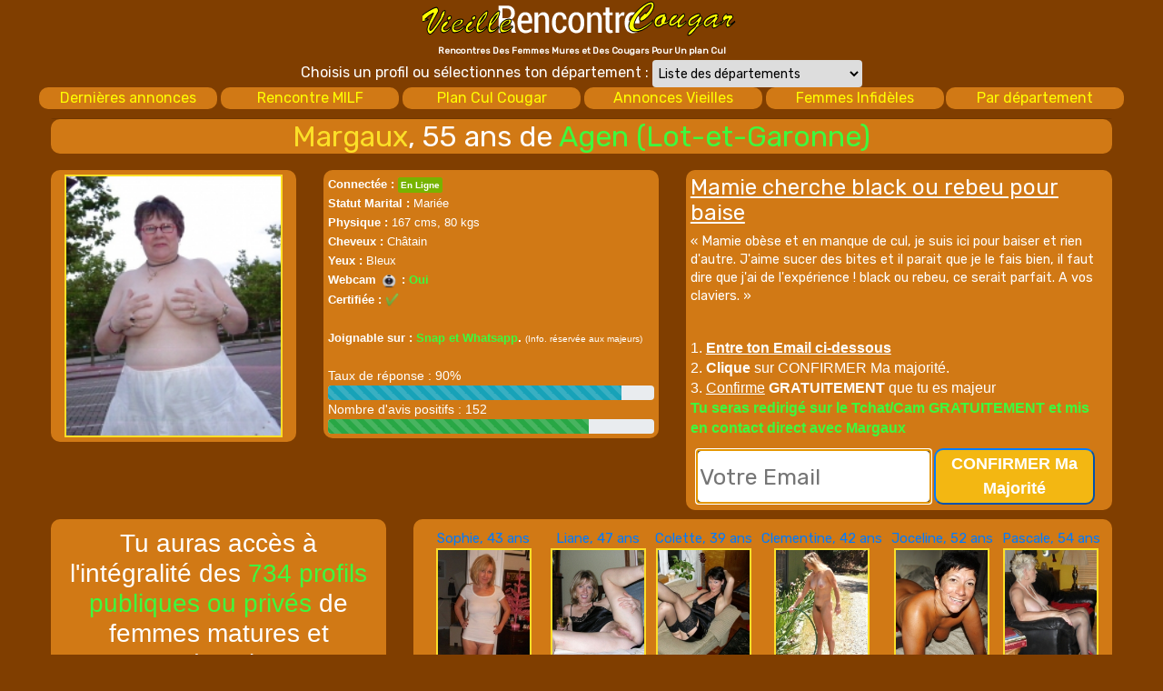

--- FILE ---
content_type: text/html; charset=UTF-8
request_url: https://www.rencontre-vieille-cougar.com/profil.php?p_id=1295&city=
body_size: 7883
content:


			<!DOCTYPE html>
<html lang="fr">
	<head>
		<meta name="robots" content="noindex">		
<!-- Google tag (gtag.js) -->
<script async src="https://www.googletagmanager.com/gtag/js?id=G-1C4SQLR6N6"></script>
<script>
  window.dataLayer = window.dataLayer || [];
  function gtag(){dataLayer.push(arguments);}
  gtag('js', new Date());

  gtag('config', 'G-1C4SQLR6N6');
</script>	
		<meta charset="utf-8">
		<meta name="viewport" content="width=device-width, initial-scale=1, shrink-to-fit=no">
				<title>Margaux, 55 ans, Mamie cherche black ou rebeu pour baise à Agen, Lot-et-Garonne</title>
		<meta name="description" content="Mamie obèse et en manque de cul, je suis ici pour baiser et rien d'autre. J'aime sucer des bites et il parait que je le fais bien, il faut dire que j'ai de l'expérience ! black ou rebeu, ce serait parfait. A vos claviers.">
		<script language="JavaScript" type="text/javascript" src="/js/jquery-3.5.1.min.js"></script>
		<link rel="stylesheet" href="/css/bootstrap.min.css">
		<script src="/js/bootstrap.min.js"></script>
		<link href="https://fonts.googleapis.com/css2?family=Rubik&display=swap" rel="stylesheet">
		<link rel="shortcut icon" href="favicon.png" />
		<script language="javascript">
function popunder(origine) {
	var URL = 'https://www.rencontre-vieille-cougar.com/pop.php?ot=2&origine='+origine;
	var siteUnder = window.open(URL, '_blank', 'left=0, top=0, width=' + screen.availWidth + ', height=' + screen.availHeight + ', scrollbars=1');
	if(siteUnder) {
    siteUnder.blur();
    window.focus();
  }
}
</script>		
		
		<script>
$(document).ready(function(){
	setTimeout(function() {
		$('#admodal').find('.item').first().addClass('active');
		$('#admodal').modal({
			backdrop: 'static',
			keyboard: false
		});
	}, 65000);
	
	$("#buttonSuccess").click(function(e){
		e.preventDefault();
		var url = $(this).attr("href");
		var win = window.open(url, '_blank');
		$('#admodal').modal('hide');
	})
	window.onclick = function(event) {
	  if (event.target == admodal) {
		$('#admodal').modal('hide');
	  }
	}

});
</script>			
	</head>
	<body style="background-color:#803e00;font-family:'Rubik', sans-serif; color:#ffffff;" >
	<div class="container" style="max-width:1200px;background-color:#803e00;">
		<div class="row" align="center" style="background-color:#803e00;">
			<div class="col-lg-12" style="text-align:center;">
			<a href="https://www.rencontre-vieille-cougar.com/plan-cul-mature.php"><img src="logo.png"></a><br>
			<b><font size="1" color="#ffffff">Rencontres Des Femmes Mures et Des Cougars Pour Un plan Cul</font></b>
				<div><font color="#ffffff">Choisis un profil ou sélectionnes ton département :</font>
	<select class="select" style="display: inline-block;
	margin-bottom: 0;
	font-weight: normal;
	text-align: center;
	vertical-align: middle;
	cursor: pointer;
	background-image: none;
	border: 1px solid transparent;
	white-space: nowrap;
	padding: 2px 2px;
	font-size: 14px;
	line-height: 1.42857143;
	height:30px;
	border-radius: 4px;
	-webkit-user-select: none;
	-moz-user-select: none;
	-ms-user-select: none;
	user-select: none;" name="departement" onchange="if (this.value) window.location.href=this.value">
	<option value="">Liste des départements</option>
	<option value="https://www.rencontre-vieille-cougar.com/plan-cul-mature-departement-Ain-01-4.html">01 - Ain</option><option value="https://www.rencontre-vieille-cougar.com/plan-cul-mature-departement-Aisne-02-5.html">02 - Aisne</option><option value="https://www.rencontre-vieille-cougar.com/plan-cul-mature-departement-Allier-03-6.html">03 - Allier</option><option value="https://www.rencontre-vieille-cougar.com/plan-cul-mature-departement-Alpes_de_Haute_Provence-04-7.html">04 - Alpes-de-Haute-Provence</option><option value="https://www.rencontre-vieille-cougar.com/plan-cul-mature-departement-Hautes_Alpes-05-8.html">05 - Hautes-Alpes</option><option value="https://www.rencontre-vieille-cougar.com/plan-cul-mature-departement-Alpes_Maritimes-06-9.html">06 - Alpes-Maritimes</option><option value="https://www.rencontre-vieille-cougar.com/plan-cul-mature-departement-Ard%C3%A8che-07-10.html">07 - Ardèche</option><option value="https://www.rencontre-vieille-cougar.com/plan-cul-mature-departement-Ardennes-08-11.html">08 - Ardennes</option><option value="https://www.rencontre-vieille-cougar.com/plan-cul-mature-departement-Ari%C3%A8ge-09-12.html">09 - Ariège</option><option value="https://www.rencontre-vieille-cougar.com/plan-cul-mature-departement-Aube-10-13.html">10 - Aube</option><option value="https://www.rencontre-vieille-cougar.com/plan-cul-mature-departement-Aude-11-14.html">11 - Aude</option><option value="https://www.rencontre-vieille-cougar.com/plan-cul-mature-departement-Aveyron-12-15.html">12 - Aveyron</option><option value="https://www.rencontre-vieille-cougar.com/plan-cul-mature-departement-Bouches_du_Rh%C3%B4ne-13-16.html">13 - Bouches-du-Rhône</option><option value="https://www.rencontre-vieille-cougar.com/plan-cul-mature-departement-Calvados-14-17.html">14 - Calvados</option><option value="https://www.rencontre-vieille-cougar.com/plan-cul-mature-departement-Cantal-15-18.html">15 - Cantal</option><option value="https://www.rencontre-vieille-cougar.com/plan-cul-mature-departement-Charente-16-19.html">16 - Charente</option><option value="https://www.rencontre-vieille-cougar.com/plan-cul-mature-departement-Charente_Maritime-17-20.html">17 - Charente-Maritime</option><option value="https://www.rencontre-vieille-cougar.com/plan-cul-mature-departement-Cher-18-21.html">18 - Cher</option><option value="https://www.rencontre-vieille-cougar.com/plan-cul-mature-departement-Corr%C3%A8ze-19-22.html">19 - Corrèze</option><option value="https://www.rencontre-vieille-cougar.com/plan-cul-mature-departement-C%C3%B4te_d_%27Or-21-25.html">21 - Côte-d\'Or</option><option value="https://www.rencontre-vieille-cougar.com/plan-cul-mature-departement-C%C3%B4tes+d_%27Armor-22-26.html">22 - Côtes d\'Armor</option><option value="https://www.rencontre-vieille-cougar.com/plan-cul-mature-departement-Creuse-23-27.html">23 - Creuse</option><option value="https://www.rencontre-vieille-cougar.com/plan-cul-mature-departement-Dordogne-24-28.html">24 - Dordogne</option><option value="https://www.rencontre-vieille-cougar.com/plan-cul-mature-departement-Doubs-25-29.html">25 - Doubs</option><option value="https://www.rencontre-vieille-cougar.com/plan-cul-mature-departement-Dr%C3%B4me-26-30.html">26 - Drôme</option><option value="https://www.rencontre-vieille-cougar.com/plan-cul-mature-departement-Eure-27-31.html">27 - Eure</option><option value="https://www.rencontre-vieille-cougar.com/plan-cul-mature-departement-Eure_et_Loir-28-32.html">28 - Eure-et-Loir</option><option value="https://www.rencontre-vieille-cougar.com/plan-cul-mature-departement-Finist%C3%A8re-29-33.html">29 - Finistère</option><option value="https://www.rencontre-vieille-cougar.com/plan-cul-mature-departement-Corse_du_Sud-2A-23.html">2A - Corse-du-Sud</option><option value="https://www.rencontre-vieille-cougar.com/plan-cul-mature-departement-Haute_Corse-2B-24.html">2B - Haute-Corse</option><option value="https://www.rencontre-vieille-cougar.com/plan-cul-mature-departement-Gard-30-34.html">30 - Gard</option><option value="https://www.rencontre-vieille-cougar.com/plan-cul-mature-departement-Haute_Garonne-31-35.html">31 - Haute-Garonne</option><option value="https://www.rencontre-vieille-cougar.com/plan-cul-mature-departement-Gers-32-36.html">32 - Gers</option><option value="https://www.rencontre-vieille-cougar.com/plan-cul-mature-departement-Gironde-33-37.html">33 - Gironde</option><option value="https://www.rencontre-vieille-cougar.com/plan-cul-mature-departement-H%C3%A9rault-34-38.html">34 - Hérault</option><option value="https://www.rencontre-vieille-cougar.com/plan-cul-mature-departement-Ille_et_Vilaine-35-39.html">35 - Ille-et-Vilaine</option><option value="https://www.rencontre-vieille-cougar.com/plan-cul-mature-departement-Indre-36-40.html">36 - Indre</option><option value="https://www.rencontre-vieille-cougar.com/plan-cul-mature-departement-Indre_et_Loire-37-41.html">37 - Indre-et-Loire</option><option value="https://www.rencontre-vieille-cougar.com/plan-cul-mature-departement-Is%C3%A8re-38-42.html">38 - Isère</option><option value="https://www.rencontre-vieille-cougar.com/plan-cul-mature-departement-Jura-39-43.html">39 - Jura</option><option value="https://www.rencontre-vieille-cougar.com/plan-cul-mature-departement-Landes-40-44.html">40 - Landes</option><option value="https://www.rencontre-vieille-cougar.com/plan-cul-mature-departement-Loir_et_Cher-41-45.html">41 - Loir-et-Cher</option><option value="https://www.rencontre-vieille-cougar.com/plan-cul-mature-departement-Loire-42-46.html">42 - Loire</option><option value="https://www.rencontre-vieille-cougar.com/plan-cul-mature-departement-Haute_Loire-43-47.html">43 - Haute-Loire</option><option value="https://www.rencontre-vieille-cougar.com/plan-cul-mature-departement-Loire_Atlantique-44-48.html">44 - Loire-Atlantique</option><option value="https://www.rencontre-vieille-cougar.com/plan-cul-mature-departement-Loiret-45-49.html">45 - Loiret</option><option value="https://www.rencontre-vieille-cougar.com/plan-cul-mature-departement-Lot-46-50.html">46 - Lot</option><option value="https://www.rencontre-vieille-cougar.com/plan-cul-mature-departement-Lot_et_Garonne-47-51.html">47 - Lot-et-Garonne</option><option value="https://www.rencontre-vieille-cougar.com/plan-cul-mature-departement-Loz%C3%A8re-48-52.html">48 - Lozère</option><option value="https://www.rencontre-vieille-cougar.com/plan-cul-mature-departement-Maine_et_Loire-49-53.html">49 - Maine-et-Loire</option><option value="https://www.rencontre-vieille-cougar.com/plan-cul-mature-departement-Manche-50-54.html">50 - Manche</option><option value="https://www.rencontre-vieille-cougar.com/plan-cul-mature-departement-Marne-51-55.html">51 - Marne</option><option value="https://www.rencontre-vieille-cougar.com/plan-cul-mature-departement-Haute_Marne-52-56.html">52 - Haute-Marne</option><option value="https://www.rencontre-vieille-cougar.com/plan-cul-mature-departement-Mayenne-53-57.html">53 - Mayenne</option><option value="https://www.rencontre-vieille-cougar.com/plan-cul-mature-departement-Meurthe_et_Moselle-54-58.html">54 - Meurthe-et-Moselle</option><option value="https://www.rencontre-vieille-cougar.com/plan-cul-mature-departement-Meuse-55-59.html">55 - Meuse</option><option value="https://www.rencontre-vieille-cougar.com/plan-cul-mature-departement-Morbihan-56-60.html">56 - Morbihan</option><option value="https://www.rencontre-vieille-cougar.com/plan-cul-mature-departement-Moselle-57-61.html">57 - Moselle</option><option value="https://www.rencontre-vieille-cougar.com/plan-cul-mature-departement-Ni%C3%A8vre-58-62.html">58 - Nièvre</option><option value="https://www.rencontre-vieille-cougar.com/plan-cul-mature-departement-Nord-59-63.html">59 - Nord</option><option value="https://www.rencontre-vieille-cougar.com/plan-cul-mature-departement-Oise-60-64.html">60 - Oise</option><option value="https://www.rencontre-vieille-cougar.com/plan-cul-mature-departement-Orne-61-65.html">61 - Orne</option><option value="https://www.rencontre-vieille-cougar.com/plan-cul-mature-departement-Pas_de_Calais-62-66.html">62 - Pas-de-Calais</option><option value="https://www.rencontre-vieille-cougar.com/plan-cul-mature-departement-Puy_de_D%C3%B4me-63-67.html">63 - Puy-de-Dôme</option><option value="https://www.rencontre-vieille-cougar.com/plan-cul-mature-departement-Pyr%C3%A9n%C3%A9es_Atlantiques-64-68.html">64 - Pyrénées-Atlantiques</option><option value="https://www.rencontre-vieille-cougar.com/plan-cul-mature-departement-Hautes_Pyr%C3%A9n%C3%A9es-65-69.html">65 - Hautes-Pyrénées</option><option value="https://www.rencontre-vieille-cougar.com/plan-cul-mature-departement-Pyr%C3%A9n%C3%A9es_Orientales-66-70.html">66 - Pyrénées-Orientales</option><option value="https://www.rencontre-vieille-cougar.com/plan-cul-mature-departement-Bas_Rhin-67-71.html">67 - Bas-Rhin</option><option value="https://www.rencontre-vieille-cougar.com/plan-cul-mature-departement-Haut_Rhin-68-72.html">68 - Haut-Rhin</option><option value="https://www.rencontre-vieille-cougar.com/plan-cul-mature-departement-Rh%C3%B4ne-69-73.html">69 - Rhône</option><option value="https://www.rencontre-vieille-cougar.com/plan-cul-mature-departement-Haute_Sa%C3%B4ne-70-74.html">70 - Haute-Saône</option><option value="https://www.rencontre-vieille-cougar.com/plan-cul-mature-departement-Sa%C3%B4ne_et_Loire-71-75.html">71 - Saône-et-Loire</option><option value="https://www.rencontre-vieille-cougar.com/plan-cul-mature-departement-Sarthe-72-76.html">72 - Sarthe</option><option value="https://www.rencontre-vieille-cougar.com/plan-cul-mature-departement-Savoie-73-77.html">73 - Savoie</option><option value="https://www.rencontre-vieille-cougar.com/plan-cul-mature-departement-Haute_Savoie-74-78.html">74 - Haute-Savoie</option><option value="https://www.rencontre-vieille-cougar.com/plan-cul-mature-departement-Paris-75-79.html">75 - Paris</option><option value="https://www.rencontre-vieille-cougar.com/plan-cul-mature-departement-Seine_Maritime-76-80.html">76 - Seine-Maritime</option><option value="https://www.rencontre-vieille-cougar.com/plan-cul-mature-departement-Seine_et_Marne-77-81.html">77 - Seine-et-Marne</option><option value="https://www.rencontre-vieille-cougar.com/plan-cul-mature-departement-Yvelines-78-82.html">78 - Yvelines</option><option value="https://www.rencontre-vieille-cougar.com/plan-cul-mature-departement-Deux_S%C3%A8vres-79-83.html">79 - Deux-Sèvres</option><option value="https://www.rencontre-vieille-cougar.com/plan-cul-mature-departement-Somme-80-84.html">80 - Somme</option><option value="https://www.rencontre-vieille-cougar.com/plan-cul-mature-departement-Tarn-81-85.html">81 - Tarn</option><option value="https://www.rencontre-vieille-cougar.com/plan-cul-mature-departement-Tarn_et_Garonne-82-86.html">82 - Tarn-et-Garonne</option><option value="https://www.rencontre-vieille-cougar.com/plan-cul-mature-departement-Var-83-87.html">83 - Var</option><option value="https://www.rencontre-vieille-cougar.com/plan-cul-mature-departement-Vaucluse-84-88.html">84 - Vaucluse</option><option value="https://www.rencontre-vieille-cougar.com/plan-cul-mature-departement-Vend%C3%A9e-85-89.html">85 - Vendée</option><option value="https://www.rencontre-vieille-cougar.com/plan-cul-mature-departement-Vienne-86-90.html">86 - Vienne</option><option value="https://www.rencontre-vieille-cougar.com/plan-cul-mature-departement-Haute_Vienne-87-91.html">87 - Haute-Vienne</option><option value="https://www.rencontre-vieille-cougar.com/plan-cul-mature-departement-Vosges-88-92.html">88 - Vosges</option><option value="https://www.rencontre-vieille-cougar.com/plan-cul-mature-departement-Yonne-89-93.html">89 - Yonne</option><option value="https://www.rencontre-vieille-cougar.com/plan-cul-mature-departement-Territoire+de+Belfort-90-94.html">90 - Territoire de Belfort</option><option value="https://www.rencontre-vieille-cougar.com/plan-cul-mature-departement-Essonne-91-95.html">91 - Essonne</option><option value="https://www.rencontre-vieille-cougar.com/plan-cul-mature-departement-Hauts_de_Seine-92-96.html">92 - Hauts-de-Seine</option><option value="https://www.rencontre-vieille-cougar.com/plan-cul-mature-departement-Seine_St_Denis-93-97.html">93 - Seine-St-Denis</option><option value="https://www.rencontre-vieille-cougar.com/plan-cul-mature-departement-Val_de_Marne-94-98.html">94 - Val-de-Marne</option><option value="https://www.rencontre-vieille-cougar.com/plan-cul-mature-departement-Val_D_%27Oise-95-99.html">95 - Val-D\'Oise</option><option value="https://www.rencontre-vieille-cougar.com/plan-cul-mature-departement-Guadeloupe-971-100.html">971 - Guadeloupe</option><option value="https://www.rencontre-vieille-cougar.com/plan-cul-mature-departement-Martinique-972-101.html">972 - Martinique</option><option value="https://www.rencontre-vieille-cougar.com/plan-cul-mature-departement-Guyane-973-102.html">973 - Guyane</option><option value="https://www.rencontre-vieille-cougar.com/plan-cul-mature-departement-La+R%C3%A9union-974-103.html">974 - La Réunion</option><option value="https://www.rencontre-vieille-cougar.com/plan-cul-mature-departement-Mayotte-976-104.html">976 - Mayotte</option></select>
	</div>		<div class="row" style="display:flex;align-items:center;justify-content:center">
				<div class="col-lg-2" style="max-width:196px; border-radius: 10px; margin-left:2px; margin-right:2px; text-align:center; background-color:#d17915;"><a style="color:yellow;" href="https://www.rencontre-vieille-cougar.com/plan-cul-mature.php">Dernières annonces</a></div>
				<div class="col-lg-2" style="max-width:196px;border-radius: 10px; margin-left:2px; margin-right:2px; text-align:center; background-color:#d17915;"><a style="color:yellow;" href="https://www.rencontre-vieille-cougar.com/annonces-sexe-milf.html">Rencontre MILF</a></div>
				<div class="col-lg-2" style="max-width:196px;border-radius: 10px; margin-left:2px; margin-right:2px; text-align:center; background-color:#d17915;"><a style="color:yellow;" href="https://www.rencontre-vieille-cougar.com/annonces-sexe-cougar.html">Plan Cul Cougar</a></div>
				<div class="col-lg-2" style="max-width:196px;border-radius: 10px; margin-left:2px; margin-right:2px; text-align:center; background-color:#d17915;"><a style="color:yellow;" href="https://www.rencontre-vieille-cougar.com/annonces-sexe-vieille.html">Annonces Vieilles</a></div>
				<div class="col-lg-2" style="max-width:196px;border-radius: 10px; margin-left:2px; text-align:center; background-color:#d17915;"><a style="color:yellow;" href="https://www.rencontre-vieille-cougar.com/annonces-sexe-femmes_infideles.html">Femmes Infidèles</a></div>		
				<div class="col-lg-2" style="max-width:196px;border-radius: 10px; margin-left:2px; margin-right:2px; text-align:center; background-color:#d17915;"><a style="color:yellow;" href="https://www.rencontre-vieille-cougar.com/plan-cul-mature.php#departements">Par département</a></div>
</div>
				
			</div>
		</div>
		<div class="container-scroller" style="background-color:#803e00;">
			<div class="main-panel" style="padding-top:0px;" style="background-color:#803e00;">
				<div class="content-wrapper" style="padding-top:0px;background-color:#803e00;">
					<div class="row" style="margin-top:10px;background-color:#803e00;">
						<div class="col-12" style="background-color:#803e00;">
							<div class="card" style="background-color:#803e00;">
							
								<!-- first row, display name and age-->
								<div class="row" style="margin-bottom:0px;background-color:#803e00;">
									<div class="col-lg-12" style="text-align:center;margin-bottom:0px;">
										<div style="background-color:#d17915; border-radius: 10px; padding:0px; text-align:center; margin-bottom:0px;">		
											<h2><font color="#fbdf28">Margaux</font>, 55 ans de <font color="#3ef93e">Agen (Lot-et-Garonne)</font></h2>                            
										</div>
									</div>
								</div>

								<!-- second row, picture, profile and mail div-->
								<div class="row" style="background-color:#803e00;">
									<div class="col-lg-3" style="text-align:center;min-width:280px;">
										<div style="background-color:#d17915; border-radius: 10px; padding:5px; text-align:center;margin-top:10px;">
																						<img style="border-width:2px; border-style:solid; border-color:#fbdf28;" src="https://www.rencontre-vieille-cougar.com/thumbs/1295.jpg" width="240" border="10" alt="profile"/>
										</div>
									</div>
									<div class="col-lg-4">
										<div style="color:#ffffff;font-family:Droid Sans, Helvetica Neue, Helvetica, Arial, sans-serif; text-align:left; line-height:normal; line-height:1.5; font-size:90%; background-color:#d17915; border-radius: 10px; padding:5px;margin-top:10px;">
											<font color="#ffffff" size="2"><b>Connectée :</b></font> 
											<span style="display: inline; padding: .3em .3em .3em .3em; font-size: 70%; font-weight: bold; line-height: 0.8; color: #ffffff; text-align: center; white-space: nowrap; vertical-align: baseline; border-radius: .25em; background-color:#77b300;">En Ligne</span> <br>							
											<font color="#ffffff" size="2"><b>Statut Marital :</b> Mariée</font>  <br>								
											<font color="#ffffff" size="2"><b>Physique :</b> 167 cms, 80 kgs</font>  <br>																
											<font color="#ffffff" size="2"><b>Cheveux :</b> Châtain</font>  <br>																
											<font color="#ffffff" size="2"><b>Yeux :</b> Bleux</font>  <br>																								
											<font color="#ffffff" size="2"><b>Webcam <img src="webcam.png" width="20"> : <font color="#3ef93e">Oui</font></b></font> </b>  <br>																
											<font color="#ffffff" size="2"><b>Certifiée :</b></font> <img src="certified.png" width="15"> <br>
											<br>
											<font color="#ffffff" size="2"><b>Joignable sur : <font color="#3ef93e">Snap et Whatsapp</font></font>.</b> <font color="#ffffff" size="1">(Info. réservée aux majeurs)</font>
											<br><br>
																						
											<font color="#ffffff">Taux de réponse : 90%</font><br />
											<div style="background-color:#d17915;">
												<div class="progress">
													<div class="progress-bar progress-bar-striped progress-bar-animated bg-info" role="progressbar" aria-valuenow="90" style="width: 90%" aria-valuemin="0" aria-valuemax="100"></div>
												</div>
											</div>
																						
											
											<font color="#ffffff">Nombre d'avis positifs : 152</font><br />
											<div style="background-color:#d17915;">
												<div class="progress">
													<div class="progress-bar progress-bar-striped progress-bar-animated bg-success" role="progressbar" aria-valuenow="80" style="width: 80%" aria-valuemin="0" aria-valuemax="100"></div>
												</div>
											</div>													
										</div>
									</div>		
																		<div class="col-lg-5" id="content">
										<div style="text-align:left; font-size:90%; line-height:1.4; background-color:#d17915; border-radius: 10px; padding:5px;margin-top:10px;">
											<h4><u><font color="#ffffff">Mamie cherche black ou rebeu pour baise</font></u></h4>
											<p align="left"><font color="#ffffff">« Mamie obèse et en manque de cul, je suis ici pour baiser et rien d'autre. J'aime sucer des bites et il parait que je le fais bien, il faut dire que j'ai de l'expérience ! black ou rebeu, ce serait parfait. A vos claviers. »</font></p>
											<br>
											<font color="#ffffff" size="3" face="Droid Sans, Helvetica Neue, Helvetica, Arial, sans-serif">1. <u><b>Entre ton Email ci-dessous</b></u><br>
											2. <b>Clique</b> sur CONFIRMER Ma majorité.<br>						
											3. <u>Confirme</u> <b>GRATUITEMENT</b> que tu es majeur<br>
											<font color="#3ef93e"><b>Tu seras redirigé sur le Tchat/Cam GRATUITEMENT et mis en contact direct avec Margaux</b></font></font>
											<br>
											<div align="center" style="margin-top:10px;">
												<form method="post" onSubmit="$('#loading').css('display', 'block');$('#form').css('display', 'none');">
													<div class="row" id="form" style="width:98%">
																												<div class="col-lg-7" style="margin:0px;padding:2px">
															<input style="border:2px solid #000000; display: block; width: 100%; height: 100%; padding: 2px; font-size: 25px; line-height: 1.42857143; color: #000000; background-color: #ffffff; border-radius: 6px;" type="email" name="email" placeholder="Votre Email" required value="" autofocus>
														</div>
														<div class="col-lg-5" style="margin:0px;padding:1px">
															<button style="background-color:#f3b712;height:100%; font-family:Droid Sans, Helvetica Neue, Helvetica, Arial, sans-serif;border-radius:10px;font-size:18px; padding:2px; font-weight:bold; color:#ffffff;" type="submit" class="btn-lg btn-primary mr-2">CONFIRMER Ma Majorité</button>						
														</div>
													</div>
													<div id="loading" style="display:none;">
													<font color="#fbdf28" size="+2">Vérification et validation de votre email en cours</font><br>
													<img src="ajax-loader.gif">
													</div>
																									</form>
											</div>
										</div>
									</div>
																	</div>
								
								<!-- third row, explain that by filling email above, he will also have access to al profiles near x city-->
								<div class="row" style="background-color:#803e00;">
									<div class="col-lg-4" style="text-align:center;">
										<div style="background-color:#d17915; border-radius: 10px; padding:10px; text-align:center; margin-top:10px; font-family:Droid Sans, Helvetica Neue, Helvetica, Arial, sans-serif;line-height:1.5;">
																				<font color="#ffffff"><h3>Tu auras accès à l'intégralité des <font color="#3ef93e">734 profils publiques ou privés </font>
										de femmes matures et cougars dans le <font color="#3ef93e">Lot-et-Garonne</font> qui recherchent un plan cul à proximité !</h3></font>
										<br><br>
										<a target="_blank" style="color:" href="https://www.rencontre-vieille-cougar.com/redirect.php?session=&offer=6">Le site #1 mondial de Webcams Sexe Gratuites, à voir !</a>										</div>
									</div>
									<div class="col-lg-8" style="text-align:center;">
										<div style="background-color:#d17915; border-radius: 10px; padding:5px; text-align:center; margin-top:10px">
											<div class="row justify-content-center">
												<a onclick="popunder(1837)"  style="color:" href="rencontre-mature-cougar-Sophie-Plan+cul+pour+femme+blonde+et+discr%C3%A8te-Villeneuve%2Bsur%2BLot-1837.html"><div class="col-auto" align="center" style="text-align:center;padding:5px;font-size:15px;">Sophie, 43 ans <br> <img style="border-width:2px; border-style:solid; border-color:#fbdf28;" width="105" src="https://www.rencontre-vieille-cougar.com/thumbs/1837.jpg"> <br> <font color="#3ef93e">Villeneuve-sur-Lot</font></div></a><a onclick="popunder(1815)"  style="color:" href="rencontre-mature-cougar-Liane-femme+mari%C3%A9e+cherche+jeunes+mecs-Le+Passage-1815.html"><div class="col-auto" align="center" style="text-align:center;padding:5px;font-size:15px;">Liane, 47 ans <br> <img style="border-width:2px; border-style:solid; border-color:#fbdf28;" width="105" src="https://www.rencontre-vieille-cougar.com/thumbs/1815.jpg"> <br> <font color="#3ef93e">Le Passage</font></div></a><a onclick="popunder(1711)"  style="color:" href="rencontre-mature-cougar-Colette-Jolie+cougar+cherche+un+plan+baise+intense-Le+Passage-1711.html"><div class="col-auto" align="center" style="text-align:center;padding:5px;font-size:15px;">Colette, 39 ans <br> <img style="border-width:2px; border-style:solid; border-color:#fbdf28;" width="105" src="https://www.rencontre-vieille-cougar.com/thumbs/1711.jpg"> <br> <font color="#3ef93e">Le Passage</font></div></a><a onclick="popunder(1702)"  style="color:" href="rencontre-mature-cougar-Clementine-femme+mari%C3%A9e+cherche+jeunes+mecs-Marmande-1702.html"><div class="col-auto" align="center" style="text-align:center;padding:5px;font-size:15px;">Clementine, 42 ans <br> <img style="border-width:2px; border-style:solid; border-color:#fbdf28;" width="105" src="https://www.rencontre-vieille-cougar.com/thumbs/1702.jpg"> <br> <font color="#3ef93e">Marmande</font></div></a><a onclick="popunder(1314)"  style="color:" href="rencontre-mature-cougar-Joceline-Mature+cherche+mec+pour+faciale-Le+Passage-1314.html"><div class="col-auto" align="center" style="text-align:center;padding:5px;font-size:15px;">Joceline, 52 ans <br> <img style="border-width:2px; border-style:solid; border-color:#fbdf28;" width="105" src="https://www.rencontre-vieille-cougar.com/thumbs/1314.jpg"> <br> <font color="#3ef93e">Le Passage</font></div></a><a onclick="popunder(1236)"  style="color:" href="rencontre-mature-cougar-Pascale-Mature+cherche+sexe-Marmande-1236.html"><div class="col-auto" align="center" style="text-align:center;padding:5px;font-size:15px;">Pascale, 54 ans <br> <img style="border-width:2px; border-style:solid; border-color:#fbdf28;" width="105" src="https://www.rencontre-vieille-cougar.com/thumbs/1236.jpg"> <br> <font color="#3ef93e">Marmande</font></div></a><a onclick="popunder(1399)"  style="color:" href="rencontre-mature-cougar-Esther-Grosse+mature+recherche+aventure+sans+lendemain-Agen-1399.html"><div class="col-auto" align="center" style="text-align:center;padding:5px;font-size:15px;">Esther, 58 ans <br> <img style="border-width:2px; border-style:solid; border-color:#fbdf28;" width="105" src="https://www.rencontre-vieille-cougar.com/thumbs/1399.jpg"> <br> <font color="#3ef93e">Agen</font></div></a><a onclick="popunder(1295)"  style="color:" href="rencontre-mature-cougar-Margaux-Mamie+cherche+black+ou+rebeu+pour+baise-Agen-1295.html"><div class="col-auto" align="center" style="text-align:center;padding:5px;font-size:15px;">Margaux, 55 ans <br> <img style="border-width:2px; border-style:solid; border-color:#fbdf28;" width="105" src="https://www.rencontre-vieille-cougar.com/thumbs/1295.jpg"> <br> <font color="#3ef93e">Agen</font></div></a><a onclick="popunder(1363)"  style="color:" href="rencontre-mature-cougar-Vivienne-Mature+rousse+pour+partouze-Agen-1363.html"><div class="col-auto" align="center" style="text-align:center;padding:5px;font-size:15px;">Vivienne, 58 ans <br> <img style="border-width:2px; border-style:solid; border-color:#fbdf28;" width="105" src="https://www.rencontre-vieille-cougar.com/thumbs/1363.jpg"> <br> <font color="#3ef93e">Agen</font></div></a><a onclick="popunder(1168)"  style="color:" href="rencontre-mature-cougar-Marise-Faire+jouir+une+MILF-Villeneuve%2Bsur%2BLot-1168.html"><div class="col-auto" align="center" style="text-align:center;padding:5px;font-size:15px;">Marise, 43 ans <br> <img style="border-width:2px; border-style:solid; border-color:#fbdf28;" width="105" src="https://www.rencontre-vieille-cougar.com/thumbs/1168.jpg"> <br> <font color="#3ef93e">Villeneuve-sur-Lot</font></div></a>											</div>
										</div>
									</div>									
								</div>
							</div>
						</div>
					</div>
				</div>		
			</div>
		</div>
	</div>
	
	<div class="container" style="max-width:1200px;background-color:#803e00;">
		<div class="col-lg-12 text-center">
			<div class="panel panel-default">
				<div class="panel-body">
					<span class="style9" style="font-size: 25px;font-family: Arial,Helvetica,sans-serif;font-style: italic;">Rencontre Des Matures Cougars</span><span class="style8" style="font-size: 19px;font-family: Arial,Helvetica,sans-serif;font-style: italic;"> dans ton</span> <span class="style9" style="font-size: 19px;font-family: Arial,Helvetica,sans-serif;font-style: italic;">département !</span>
				</div>
			</div>
		</div>
	</div>
	
	
	<div class="container-fluid" align="center" style="margin-bottom:10px;width:98%;">		
		<div class="row" style="max-width:1200px;background-color:#803e00;display:flex;align-items:center;justify-content:center;" id="departements">
			<div class="col-lg-4" style="text-align:center;max-width:400px;">		
		<a href="https://www.rencontre-vieille-cougar.com/plan-cul-mature-departement-Ain-01-4.html"><span style="font-size:14px;color:yellow">Plan Cul Matures Ain (01)</span></a><br><a href="https://www.rencontre-vieille-cougar.com/plan-cul-mature-departement-Aisne-02-5.html"><span style="font-size:14px;color:yellow">Plan Cul Matures Aisne (02)</span></a><br><a href="https://www.rencontre-vieille-cougar.com/plan-cul-mature-departement-Allier-03-6.html"><span style="font-size:14px;color:yellow">Plan Cul Matures Allier (03)</span></a><br><a href="https://www.rencontre-vieille-cougar.com/plan-cul-mature-departement-Alpes_de_Haute_Provence-04-7.html"><span style="font-size:14px;color:yellow">Plan Cul Matures Alpes-de-Haute-Provence (04)</span></a><br><a href="https://www.rencontre-vieille-cougar.com/plan-cul-mature-departement-Hautes_Alpes-05-8.html"><span style="font-size:14px;color:yellow">Plan Cul Matures Hautes-Alpes (05)</span></a><br><a href="https://www.rencontre-vieille-cougar.com/plan-cul-mature-departement-Alpes_Maritimes-06-9.html"><span style="font-size:14px;color:yellow">Plan Cul Matures Alpes-Maritimes (06)</span></a><br><a href="https://www.rencontre-vieille-cougar.com/plan-cul-mature-departement-Ard%C3%A8che-07-10.html"><span style="font-size:14px;color:yellow">Plan Cul Matures Ardèche (07)</span></a><br><a href="https://www.rencontre-vieille-cougar.com/plan-cul-mature-departement-Ardennes-08-11.html"><span style="font-size:14px;color:yellow">Plan Cul Matures Ardennes (08)</span></a><br><a href="https://www.rencontre-vieille-cougar.com/plan-cul-mature-departement-Ari%C3%A8ge-09-12.html"><span style="font-size:14px;color:yellow">Plan Cul Matures Ariège (09)</span></a><br><a href="https://www.rencontre-vieille-cougar.com/plan-cul-mature-departement-Aube-10-13.html"><span style="font-size:14px;color:yellow">Plan Cul Matures Aube (10)</span></a><br><a href="https://www.rencontre-vieille-cougar.com/plan-cul-mature-departement-Aude-11-14.html"><span style="font-size:14px;color:yellow">Plan Cul Matures Aude (11)</span></a><br><a href="https://www.rencontre-vieille-cougar.com/plan-cul-mature-departement-Aveyron-12-15.html"><span style="font-size:14px;color:yellow">Plan Cul Matures Aveyron (12)</span></a><br><a href="https://www.rencontre-vieille-cougar.com/plan-cul-mature-departement-Bouches_du_Rh%C3%B4ne-13-16.html"><span style="font-size:14px;color:yellow">Plan Cul Matures Bouches-du-Rhône (13)</span></a><br><a href="https://www.rencontre-vieille-cougar.com/plan-cul-mature-departement-Calvados-14-17.html"><span style="font-size:14px;color:yellow">Plan Cul Matures Calvados (14)</span></a><br><a href="https://www.rencontre-vieille-cougar.com/plan-cul-mature-departement-Cantal-15-18.html"><span style="font-size:14px;color:yellow">Plan Cul Matures Cantal (15)</span></a><br><a href="https://www.rencontre-vieille-cougar.com/plan-cul-mature-departement-Charente-16-19.html"><span style="font-size:14px;color:yellow">Plan Cul Matures Charente (16)</span></a><br><a href="https://www.rencontre-vieille-cougar.com/plan-cul-mature-departement-Charente_Maritime-17-20.html"><span style="font-size:14px;color:yellow">Plan Cul Matures Charente-Maritime (17)</span></a><br><a href="https://www.rencontre-vieille-cougar.com/plan-cul-mature-departement-Cher-18-21.html"><span style="font-size:14px;color:yellow">Plan Cul Matures Cher (18)</span></a><br><a href="https://www.rencontre-vieille-cougar.com/plan-cul-mature-departement-Corr%C3%A8ze-19-22.html"><span style="font-size:14px;color:yellow">Plan Cul Matures Corrèze (19)</span></a><br><a href="https://www.rencontre-vieille-cougar.com/plan-cul-mature-departement-C%C3%B4te_d_%27Or-21-25.html"><span style="font-size:14px;color:yellow">Plan Cul Matures Côte-d\'Or (21)</span></a><br><a href="https://www.rencontre-vieille-cougar.com/plan-cul-mature-departement-C%C3%B4tes+d_%27Armor-22-26.html"><span style="font-size:14px;color:yellow">Plan Cul Matures Côtes d\'Armor (22)</span></a><br><a href="https://www.rencontre-vieille-cougar.com/plan-cul-mature-departement-Creuse-23-27.html"><span style="font-size:14px;color:yellow">Plan Cul Matures Creuse (23)</span></a><br><a href="https://www.rencontre-vieille-cougar.com/plan-cul-mature-departement-Dordogne-24-28.html"><span style="font-size:14px;color:yellow">Plan Cul Matures Dordogne (24)</span></a><br><a href="https://www.rencontre-vieille-cougar.com/plan-cul-mature-departement-Doubs-25-29.html"><span style="font-size:14px;color:yellow">Plan Cul Matures Doubs (25)</span></a><br><a href="https://www.rencontre-vieille-cougar.com/plan-cul-mature-departement-Dr%C3%B4me-26-30.html"><span style="font-size:14px;color:yellow">Plan Cul Matures Drôme (26)</span></a><br><a href="https://www.rencontre-vieille-cougar.com/plan-cul-mature-departement-Eure-27-31.html"><span style="font-size:14px;color:yellow">Plan Cul Matures Eure (27)</span></a><br><a href="https://www.rencontre-vieille-cougar.com/plan-cul-mature-departement-Eure_et_Loir-28-32.html"><span style="font-size:14px;color:yellow">Plan Cul Matures Eure-et-Loir (28)</span></a><br><a href="https://www.rencontre-vieille-cougar.com/plan-cul-mature-departement-Finist%C3%A8re-29-33.html"><span style="font-size:14px;color:yellow">Plan Cul Matures Finistère (29)</span></a><br><a href="https://www.rencontre-vieille-cougar.com/plan-cul-mature-departement-Corse_du_Sud-2A-23.html"><span style="font-size:14px;color:yellow">Plan Cul Matures Corse-du-Sud (2A)</span></a><br><a href="https://www.rencontre-vieille-cougar.com/plan-cul-mature-departement-Haute_Corse-2B-24.html"><span style="font-size:14px;color:yellow">Plan Cul Matures Haute-Corse (2B)</span></a><br><a href="https://www.rencontre-vieille-cougar.com/plan-cul-mature-departement-Gard-30-34.html"><span style="font-size:14px;color:yellow">Plan Cul Matures Gard (30)</span></a><br><a href="https://www.rencontre-vieille-cougar.com/plan-cul-mature-departement-Haute_Garonne-31-35.html"><span style="font-size:14px;color:yellow">Plan Cul Matures Haute-Garonne (31)</span></a><br><a href="https://www.rencontre-vieille-cougar.com/plan-cul-mature-departement-Gers-32-36.html"><span style="font-size:14px;color:yellow">Plan Cul Matures Gers (32)</span></a><br><a href="https://www.rencontre-vieille-cougar.com/plan-cul-mature-departement-Gironde-33-37.html"><span style="font-size:14px;color:yellow">Plan Cul Matures Gironde (33)</span></a><br></div><div class="col-lg-4" style="text-align:center;max-width:400px;"><a href="https://www.rencontre-vieille-cougar.com/plan-cul-mature-departement-H%C3%A9rault-34-38.html"><span style="font-size:14px;color:yellow">Plan Cul Matures Hérault (34)</span></a><br><a href="https://www.rencontre-vieille-cougar.com/plan-cul-mature-departement-Ille_et_Vilaine-35-39.html"><span style="font-size:14px;color:yellow">Plan Cul Matures Ille-et-Vilaine (35)</span></a><br><a href="https://www.rencontre-vieille-cougar.com/plan-cul-mature-departement-Indre-36-40.html"><span style="font-size:14px;color:yellow">Plan Cul Matures Indre (36)</span></a><br><a href="https://www.rencontre-vieille-cougar.com/plan-cul-mature-departement-Indre_et_Loire-37-41.html"><span style="font-size:14px;color:yellow">Plan Cul Matures Indre-et-Loire (37)</span></a><br><a href="https://www.rencontre-vieille-cougar.com/plan-cul-mature-departement-Is%C3%A8re-38-42.html"><span style="font-size:14px;color:yellow">Plan Cul Matures Isère (38)</span></a><br><a href="https://www.rencontre-vieille-cougar.com/plan-cul-mature-departement-Jura-39-43.html"><span style="font-size:14px;color:yellow">Plan Cul Matures Jura (39)</span></a><br><a href="https://www.rencontre-vieille-cougar.com/plan-cul-mature-departement-Landes-40-44.html"><span style="font-size:14px;color:yellow">Plan Cul Matures Landes (40)</span></a><br><a href="https://www.rencontre-vieille-cougar.com/plan-cul-mature-departement-Loir_et_Cher-41-45.html"><span style="font-size:14px;color:yellow">Plan Cul Matures Loir-et-Cher (41)</span></a><br><a href="https://www.rencontre-vieille-cougar.com/plan-cul-mature-departement-Loire-42-46.html"><span style="font-size:14px;color:yellow">Plan Cul Matures Loire (42)</span></a><br><a href="https://www.rencontre-vieille-cougar.com/plan-cul-mature-departement-Haute_Loire-43-47.html"><span style="font-size:14px;color:yellow">Plan Cul Matures Haute-Loire (43)</span></a><br><a href="https://www.rencontre-vieille-cougar.com/plan-cul-mature-departement-Loire_Atlantique-44-48.html"><span style="font-size:14px;color:yellow">Plan Cul Matures Loire-Atlantique (44)</span></a><br><a href="https://www.rencontre-vieille-cougar.com/plan-cul-mature-departement-Loiret-45-49.html"><span style="font-size:14px;color:yellow">Plan Cul Matures Loiret (45)</span></a><br><a href="https://www.rencontre-vieille-cougar.com/plan-cul-mature-departement-Lot-46-50.html"><span style="font-size:14px;color:yellow">Plan Cul Matures Lot (46)</span></a><br><a href="https://www.rencontre-vieille-cougar.com/plan-cul-mature-departement-Lot_et_Garonne-47-51.html"><span style="font-size:14px;color:yellow">Plan Cul Matures Lot-et-Garonne (47)</span></a><br><a href="https://www.rencontre-vieille-cougar.com/plan-cul-mature-departement-Loz%C3%A8re-48-52.html"><span style="font-size:14px;color:yellow">Plan Cul Matures Lozère (48)</span></a><br><a href="https://www.rencontre-vieille-cougar.com/plan-cul-mature-departement-Maine_et_Loire-49-53.html"><span style="font-size:14px;color:yellow">Plan Cul Matures Maine-et-Loire (49)</span></a><br><a href="https://www.rencontre-vieille-cougar.com/plan-cul-mature-departement-Manche-50-54.html"><span style="font-size:14px;color:yellow">Plan Cul Matures Manche (50)</span></a><br><a href="https://www.rencontre-vieille-cougar.com/plan-cul-mature-departement-Marne-51-55.html"><span style="font-size:14px;color:yellow">Plan Cul Matures Marne (51)</span></a><br><a href="https://www.rencontre-vieille-cougar.com/plan-cul-mature-departement-Haute_Marne-52-56.html"><span style="font-size:14px;color:yellow">Plan Cul Matures Haute-Marne (52)</span></a><br><a href="https://www.rencontre-vieille-cougar.com/plan-cul-mature-departement-Mayenne-53-57.html"><span style="font-size:14px;color:yellow">Plan Cul Matures Mayenne (53)</span></a><br><a href="https://www.rencontre-vieille-cougar.com/plan-cul-mature-departement-Meurthe_et_Moselle-54-58.html"><span style="font-size:14px;color:yellow">Plan Cul Matures Meurthe-et-Moselle (54)</span></a><br><a href="https://www.rencontre-vieille-cougar.com/plan-cul-mature-departement-Meuse-55-59.html"><span style="font-size:14px;color:yellow">Plan Cul Matures Meuse (55)</span></a><br><a href="https://www.rencontre-vieille-cougar.com/plan-cul-mature-departement-Morbihan-56-60.html"><span style="font-size:14px;color:yellow">Plan Cul Matures Morbihan (56)</span></a><br><a href="https://www.rencontre-vieille-cougar.com/plan-cul-mature-departement-Moselle-57-61.html"><span style="font-size:14px;color:yellow">Plan Cul Matures Moselle (57)</span></a><br><a href="https://www.rencontre-vieille-cougar.com/plan-cul-mature-departement-Ni%C3%A8vre-58-62.html"><span style="font-size:14px;color:yellow">Plan Cul Matures Nièvre (58)</span></a><br><a href="https://www.rencontre-vieille-cougar.com/plan-cul-mature-departement-Nord-59-63.html"><span style="font-size:14px;color:yellow">Plan Cul Matures Nord (59)</span></a><br><a href="https://www.rencontre-vieille-cougar.com/plan-cul-mature-departement-Oise-60-64.html"><span style="font-size:14px;color:yellow">Plan Cul Matures Oise (60)</span></a><br><a href="https://www.rencontre-vieille-cougar.com/plan-cul-mature-departement-Orne-61-65.html"><span style="font-size:14px;color:yellow">Plan Cul Matures Orne (61)</span></a><br><a href="https://www.rencontre-vieille-cougar.com/plan-cul-mature-departement-Pas_de_Calais-62-66.html"><span style="font-size:14px;color:yellow">Plan Cul Matures Pas-de-Calais (62)</span></a><br><a href="https://www.rencontre-vieille-cougar.com/plan-cul-mature-departement-Puy_de_D%C3%B4me-63-67.html"><span style="font-size:14px;color:yellow">Plan Cul Matures Puy-de-Dôme (63)</span></a><br><a href="https://www.rencontre-vieille-cougar.com/plan-cul-mature-departement-Pyr%C3%A9n%C3%A9es_Atlantiques-64-68.html"><span style="font-size:14px;color:yellow">Plan Cul Matures Pyrénées-Atlantiques (64)</span></a><br><a href="https://www.rencontre-vieille-cougar.com/plan-cul-mature-departement-Hautes_Pyr%C3%A9n%C3%A9es-65-69.html"><span style="font-size:14px;color:yellow">Plan Cul Matures Hautes-Pyrénées (65)</span></a><br><a href="https://www.rencontre-vieille-cougar.com/plan-cul-mature-departement-Pyr%C3%A9n%C3%A9es_Orientales-66-70.html"><span style="font-size:14px;color:yellow">Plan Cul Matures Pyrénées-Orientales (66)</span></a><br><a href="https://www.rencontre-vieille-cougar.com/plan-cul-mature-departement-Bas_Rhin-67-71.html"><span style="font-size:14px;color:yellow">Plan Cul Matures Bas-Rhin (67)</span></a><br></div><div class="col-lg-4" style="text-align:center;max-width:400px;"><a href="https://www.rencontre-vieille-cougar.com/plan-cul-mature-departement-Haut_Rhin-68-72.html"><span style="font-size:14px;color:yellow">Plan Cul Matures Haut-Rhin (68)</span></a><br><a href="https://www.rencontre-vieille-cougar.com/plan-cul-mature-departement-Rh%C3%B4ne-69-73.html"><span style="font-size:14px;color:yellow">Plan Cul Matures Rhône (69)</span></a><br><a href="https://www.rencontre-vieille-cougar.com/plan-cul-mature-departement-Haute_Sa%C3%B4ne-70-74.html"><span style="font-size:14px;color:yellow">Plan Cul Matures Haute-Saône (70)</span></a><br><a href="https://www.rencontre-vieille-cougar.com/plan-cul-mature-departement-Sa%C3%B4ne_et_Loire-71-75.html"><span style="font-size:14px;color:yellow">Plan Cul Matures Saône-et-Loire (71)</span></a><br><a href="https://www.rencontre-vieille-cougar.com/plan-cul-mature-departement-Sarthe-72-76.html"><span style="font-size:14px;color:yellow">Plan Cul Matures Sarthe (72)</span></a><br><a href="https://www.rencontre-vieille-cougar.com/plan-cul-mature-departement-Savoie-73-77.html"><span style="font-size:14px;color:yellow">Plan Cul Matures Savoie (73)</span></a><br><a href="https://www.rencontre-vieille-cougar.com/plan-cul-mature-departement-Haute_Savoie-74-78.html"><span style="font-size:14px;color:yellow">Plan Cul Matures Haute-Savoie (74)</span></a><br><a href="https://www.rencontre-vieille-cougar.com/plan-cul-mature-departement-Paris-75-79.html"><span style="font-size:14px;color:yellow">Plan Cul Matures Paris (75)</span></a><br><a href="https://www.rencontre-vieille-cougar.com/plan-cul-mature-departement-Seine_Maritime-76-80.html"><span style="font-size:14px;color:yellow">Plan Cul Matures Seine-Maritime (76)</span></a><br><a href="https://www.rencontre-vieille-cougar.com/plan-cul-mature-departement-Seine_et_Marne-77-81.html"><span style="font-size:14px;color:yellow">Plan Cul Matures Seine-et-Marne (77)</span></a><br><a href="https://www.rencontre-vieille-cougar.com/plan-cul-mature-departement-Yvelines-78-82.html"><span style="font-size:14px;color:yellow">Plan Cul Matures Yvelines (78)</span></a><br><a href="https://www.rencontre-vieille-cougar.com/plan-cul-mature-departement-Deux_S%C3%A8vres-79-83.html"><span style="font-size:14px;color:yellow">Plan Cul Matures Deux-Sèvres (79)</span></a><br><a href="https://www.rencontre-vieille-cougar.com/plan-cul-mature-departement-Somme-80-84.html"><span style="font-size:14px;color:yellow">Plan Cul Matures Somme (80)</span></a><br><a href="https://www.rencontre-vieille-cougar.com/plan-cul-mature-departement-Tarn-81-85.html"><span style="font-size:14px;color:yellow">Plan Cul Matures Tarn (81)</span></a><br><a href="https://www.rencontre-vieille-cougar.com/plan-cul-mature-departement-Tarn_et_Garonne-82-86.html"><span style="font-size:14px;color:yellow">Plan Cul Matures Tarn-et-Garonne (82)</span></a><br><a href="https://www.rencontre-vieille-cougar.com/plan-cul-mature-departement-Var-83-87.html"><span style="font-size:14px;color:yellow">Plan Cul Matures Var (83)</span></a><br><a href="https://www.rencontre-vieille-cougar.com/plan-cul-mature-departement-Vaucluse-84-88.html"><span style="font-size:14px;color:yellow">Plan Cul Matures Vaucluse (84)</span></a><br><a href="https://www.rencontre-vieille-cougar.com/plan-cul-mature-departement-Vend%C3%A9e-85-89.html"><span style="font-size:14px;color:yellow">Plan Cul Matures Vendée (85)</span></a><br><a href="https://www.rencontre-vieille-cougar.com/plan-cul-mature-departement-Vienne-86-90.html"><span style="font-size:14px;color:yellow">Plan Cul Matures Vienne (86)</span></a><br><a href="https://www.rencontre-vieille-cougar.com/plan-cul-mature-departement-Haute_Vienne-87-91.html"><span style="font-size:14px;color:yellow">Plan Cul Matures Haute-Vienne (87)</span></a><br><a href="https://www.rencontre-vieille-cougar.com/plan-cul-mature-departement-Vosges-88-92.html"><span style="font-size:14px;color:yellow">Plan Cul Matures Vosges (88)</span></a><br><a href="https://www.rencontre-vieille-cougar.com/plan-cul-mature-departement-Yonne-89-93.html"><span style="font-size:14px;color:yellow">Plan Cul Matures Yonne (89)</span></a><br><a href="https://www.rencontre-vieille-cougar.com/plan-cul-mature-departement-Territoire+de+Belfort-90-94.html"><span style="font-size:14px;color:yellow">Plan Cul Matures Territoire de Belfort (90)</span></a><br><a href="https://www.rencontre-vieille-cougar.com/plan-cul-mature-departement-Essonne-91-95.html"><span style="font-size:14px;color:yellow">Plan Cul Matures Essonne (91)</span></a><br><a href="https://www.rencontre-vieille-cougar.com/plan-cul-mature-departement-Hauts_de_Seine-92-96.html"><span style="font-size:14px;color:yellow">Plan Cul Matures Hauts-de-Seine (92)</span></a><br><a href="https://www.rencontre-vieille-cougar.com/plan-cul-mature-departement-Seine_St_Denis-93-97.html"><span style="font-size:14px;color:yellow">Plan Cul Matures Seine-St-Denis (93)</span></a><br><a href="https://www.rencontre-vieille-cougar.com/plan-cul-mature-departement-Val_de_Marne-94-98.html"><span style="font-size:14px;color:yellow">Plan Cul Matures Val-de-Marne (94)</span></a><br><a href="https://www.rencontre-vieille-cougar.com/plan-cul-mature-departement-Val_D_%27Oise-95-99.html"><span style="font-size:14px;color:yellow">Plan Cul Matures Val-D\'Oise (95)</span></a><br><a href="https://www.rencontre-vieille-cougar.com/plan-cul-mature-departement-Guadeloupe-971-100.html"><span style="font-size:14px;color:yellow">Plan Cul Matures Guadeloupe (971)</span></a><br><a href="https://www.rencontre-vieille-cougar.com/plan-cul-mature-departement-Martinique-972-101.html"><span style="font-size:14px;color:yellow">Plan Cul Matures Martinique (972)</span></a><br><a href="https://www.rencontre-vieille-cougar.com/plan-cul-mature-departement-Guyane-973-102.html"><span style="font-size:14px;color:yellow">Plan Cul Matures Guyane (973)</span></a><br><a href="https://www.rencontre-vieille-cougar.com/plan-cul-mature-departement-La+R%C3%A9union-974-103.html"><span style="font-size:14px;color:yellow">Plan Cul Matures La Réunion (974)</span></a><br><a href="https://www.rencontre-vieille-cougar.com/plan-cul-mature-departement-Mayotte-976-104.html"><span style="font-size:14px;color:yellow">Plan Cul Matures Mayotte (976)</span></a><br>			</div>
		</div>	
	</div>	
	
	
	


		<footer class="footer" style="text-align:center;margin-top:50px;">
			<div style="text-align:center;">
				<span class="text-muted text-center text-sm-left d-block d-sm-inline-block">Copyright © 2026 <a href="https://www.rencontre-vieille-cougar.com" target="_blank"><font color="#3ef93e">rencontre-vieille-cougar.com</font></a>.</span>
			</div>
		</footer>


	
	<div class="modal fade" id="admodal" role="dialog" tabindex="-1" style="width:100%;">
	<div class="modal-dialog" role="document" style="width:100%">
		<div class="modal-content" style="width:100%;padding:0px;background-color:#000000;">
			<div class="modal-header" style="width:100%"><span class="close" data-dismiss="modal">×</span>
				<font size="+1" color="lime"><b>ATTENTION, OFFRE UNIQUE ET EXCLUSIVE !</b></font>
			</div>		
			<div class="modal-body" style="width:100%;padding:20px;">
				Il est temps d'<font color="lime"><b>agir</b></font> !<br>
				Nous pouvons te mettre en relation avec <font color="lime"><b>plusieurs dizaines de femmes</b></font> qui habitent <font color="lime"><b>près de chez toi</b></font>.<br>
				<br>
				Il s'agit d'une <font color="lime"><b>offre exclusive et limitée dans le temps</b></font>.<br><br>
				Souhaites-tu profiter de cette offre exclusive pour une <font color="lime"><b>rencontre immédiate</b></font> OU <font color="lime"><b>par WEBCAM</b></font> près de chez toi ?</p>
			</div>
			<div class="modal-footer"  style="width:100%">
				<button class="btn btn-danger" data-dismiss="modal" type="button">Non, Ignorer.</button><br class="visible-xs">
				<br class="visible-xs">
				<a target="_blank" href="https://www.rencontre-vieille-cougar.com/pop.php?ot=5"><button class="btn btn-success" type="button"><font size="+1"><b>Oui, mettez moi tout de suite en contact !</b></font></button></a>
			</div>
		</div><!-- /.modal-content -->
	</div><!-- /.modal-dialog -->
</div>  </body>
</html>		


























